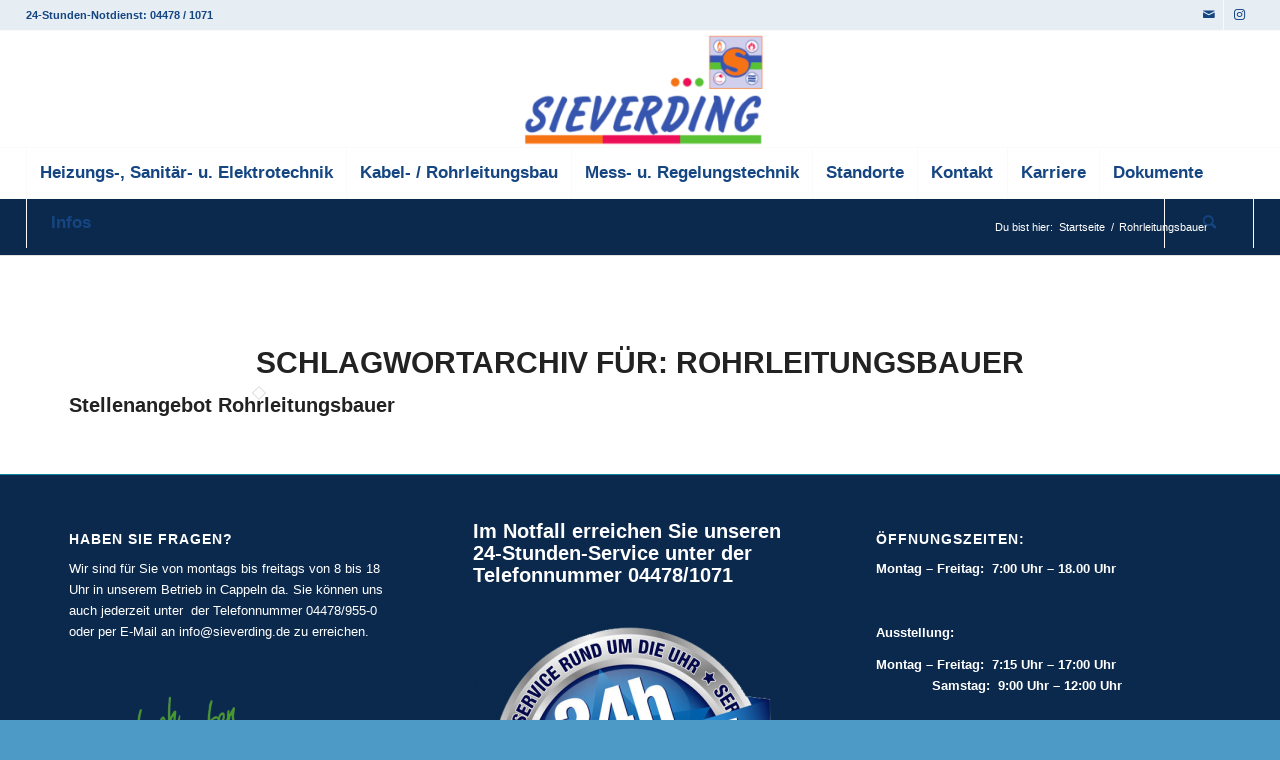

--- FILE ---
content_type: text/html; charset=UTF-8
request_url: https://www.sieverding.de/tag/rohrleitungsbauer/
body_size: 15589
content:
<!DOCTYPE html>
<html lang="de" class="html_stretched responsive av-preloader-disabled  html_header_top html_logo_center html_bottom_nav_header html_menu_right html_large html_header_sticky html_header_shrinking html_header_topbar_active html_mobile_menu_phone html_header_searchicon html_content_align_center html_header_unstick_top_disabled html_header_stretch html_av-submenu-hidden html_av-submenu-display-click html_av-overlay-full html_av-submenu-clone html_entry_id_2544 av-cookies-no-cookie-consent av-no-preview av-custom-lightbox html_text_menu_active av-mobile-menu-switch-default">
<head>
<meta charset="UTF-8" />
<meta name="robots" content="noindex, follow" />


<!-- mobile setting -->
<meta name="viewport" content="width=device-width, initial-scale=1">

<!-- Scripts/CSS and wp_head hook -->
<title>Rohrleitungsbauer &#8211; Sieverding</title>
<meta name='robots' content='max-image-preview:large' />
<link rel='dns-prefetch' href='//www.sieverding.de' />
<link rel="alternate" type="application/rss+xml" title="Sieverding &raquo; Feed" href="https://www.sieverding.de/feed/" />
<link rel="alternate" type="application/rss+xml" title="Sieverding &raquo; Kommentar-Feed" href="https://www.sieverding.de/comments/feed/" />
<link rel="alternate" type="application/rss+xml" title="Sieverding &raquo; Rohrleitungsbauer Schlagwort-Feed" href="https://www.sieverding.de/tag/rohrleitungsbauer/feed/" />
<style id='wp-img-auto-sizes-contain-inline-css' type='text/css'>
img:is([sizes=auto i],[sizes^="auto," i]){contain-intrinsic-size:3000px 1500px}
/*# sourceURL=wp-img-auto-sizes-contain-inline-css */
</style>
<style id='wp-emoji-styles-inline-css' type='text/css'>

	img.wp-smiley, img.emoji {
		display: inline !important;
		border: none !important;
		box-shadow: none !important;
		height: 1em !important;
		width: 1em !important;
		margin: 0 0.07em !important;
		vertical-align: -0.1em !important;
		background: none !important;
		padding: 0 !important;
	}
/*# sourceURL=wp-emoji-styles-inline-css */
</style>
<style id='wp-block-library-inline-css' type='text/css'>
:root{--wp-block-synced-color:#7a00df;--wp-block-synced-color--rgb:122,0,223;--wp-bound-block-color:var(--wp-block-synced-color);--wp-editor-canvas-background:#ddd;--wp-admin-theme-color:#007cba;--wp-admin-theme-color--rgb:0,124,186;--wp-admin-theme-color-darker-10:#006ba1;--wp-admin-theme-color-darker-10--rgb:0,107,160.5;--wp-admin-theme-color-darker-20:#005a87;--wp-admin-theme-color-darker-20--rgb:0,90,135;--wp-admin-border-width-focus:2px}@media (min-resolution:192dpi){:root{--wp-admin-border-width-focus:1.5px}}.wp-element-button{cursor:pointer}:root .has-very-light-gray-background-color{background-color:#eee}:root .has-very-dark-gray-background-color{background-color:#313131}:root .has-very-light-gray-color{color:#eee}:root .has-very-dark-gray-color{color:#313131}:root .has-vivid-green-cyan-to-vivid-cyan-blue-gradient-background{background:linear-gradient(135deg,#00d084,#0693e3)}:root .has-purple-crush-gradient-background{background:linear-gradient(135deg,#34e2e4,#4721fb 50%,#ab1dfe)}:root .has-hazy-dawn-gradient-background{background:linear-gradient(135deg,#faaca8,#dad0ec)}:root .has-subdued-olive-gradient-background{background:linear-gradient(135deg,#fafae1,#67a671)}:root .has-atomic-cream-gradient-background{background:linear-gradient(135deg,#fdd79a,#004a59)}:root .has-nightshade-gradient-background{background:linear-gradient(135deg,#330968,#31cdcf)}:root .has-midnight-gradient-background{background:linear-gradient(135deg,#020381,#2874fc)}:root{--wp--preset--font-size--normal:16px;--wp--preset--font-size--huge:42px}.has-regular-font-size{font-size:1em}.has-larger-font-size{font-size:2.625em}.has-normal-font-size{font-size:var(--wp--preset--font-size--normal)}.has-huge-font-size{font-size:var(--wp--preset--font-size--huge)}.has-text-align-center{text-align:center}.has-text-align-left{text-align:left}.has-text-align-right{text-align:right}.has-fit-text{white-space:nowrap!important}#end-resizable-editor-section{display:none}.aligncenter{clear:both}.items-justified-left{justify-content:flex-start}.items-justified-center{justify-content:center}.items-justified-right{justify-content:flex-end}.items-justified-space-between{justify-content:space-between}.screen-reader-text{border:0;clip-path:inset(50%);height:1px;margin:-1px;overflow:hidden;padding:0;position:absolute;width:1px;word-wrap:normal!important}.screen-reader-text:focus{background-color:#ddd;clip-path:none;color:#444;display:block;font-size:1em;height:auto;left:5px;line-height:normal;padding:15px 23px 14px;text-decoration:none;top:5px;width:auto;z-index:100000}html :where(.has-border-color){border-style:solid}html :where([style*=border-top-color]){border-top-style:solid}html :where([style*=border-right-color]){border-right-style:solid}html :where([style*=border-bottom-color]){border-bottom-style:solid}html :where([style*=border-left-color]){border-left-style:solid}html :where([style*=border-width]){border-style:solid}html :where([style*=border-top-width]){border-top-style:solid}html :where([style*=border-right-width]){border-right-style:solid}html :where([style*=border-bottom-width]){border-bottom-style:solid}html :where([style*=border-left-width]){border-left-style:solid}html :where(img[class*=wp-image-]){height:auto;max-width:100%}:where(figure){margin:0 0 1em}html :where(.is-position-sticky){--wp-admin--admin-bar--position-offset:var(--wp-admin--admin-bar--height,0px)}@media screen and (max-width:600px){html :where(.is-position-sticky){--wp-admin--admin-bar--position-offset:0px}}

/*# sourceURL=wp-block-library-inline-css */
</style><style id='global-styles-inline-css' type='text/css'>
:root{--wp--preset--aspect-ratio--square: 1;--wp--preset--aspect-ratio--4-3: 4/3;--wp--preset--aspect-ratio--3-4: 3/4;--wp--preset--aspect-ratio--3-2: 3/2;--wp--preset--aspect-ratio--2-3: 2/3;--wp--preset--aspect-ratio--16-9: 16/9;--wp--preset--aspect-ratio--9-16: 9/16;--wp--preset--color--black: #000000;--wp--preset--color--cyan-bluish-gray: #abb8c3;--wp--preset--color--white: #ffffff;--wp--preset--color--pale-pink: #f78da7;--wp--preset--color--vivid-red: #cf2e2e;--wp--preset--color--luminous-vivid-orange: #ff6900;--wp--preset--color--luminous-vivid-amber: #fcb900;--wp--preset--color--light-green-cyan: #7bdcb5;--wp--preset--color--vivid-green-cyan: #00d084;--wp--preset--color--pale-cyan-blue: #8ed1fc;--wp--preset--color--vivid-cyan-blue: #0693e3;--wp--preset--color--vivid-purple: #9b51e0;--wp--preset--color--metallic-red: #b02b2c;--wp--preset--color--maximum-yellow-red: #edae44;--wp--preset--color--yellow-sun: #eeee22;--wp--preset--color--palm-leaf: #83a846;--wp--preset--color--aero: #7bb0e7;--wp--preset--color--old-lavender: #745f7e;--wp--preset--color--steel-teal: #5f8789;--wp--preset--color--raspberry-pink: #d65799;--wp--preset--color--medium-turquoise: #4ecac2;--wp--preset--gradient--vivid-cyan-blue-to-vivid-purple: linear-gradient(135deg,rgb(6,147,227) 0%,rgb(155,81,224) 100%);--wp--preset--gradient--light-green-cyan-to-vivid-green-cyan: linear-gradient(135deg,rgb(122,220,180) 0%,rgb(0,208,130) 100%);--wp--preset--gradient--luminous-vivid-amber-to-luminous-vivid-orange: linear-gradient(135deg,rgb(252,185,0) 0%,rgb(255,105,0) 100%);--wp--preset--gradient--luminous-vivid-orange-to-vivid-red: linear-gradient(135deg,rgb(255,105,0) 0%,rgb(207,46,46) 100%);--wp--preset--gradient--very-light-gray-to-cyan-bluish-gray: linear-gradient(135deg,rgb(238,238,238) 0%,rgb(169,184,195) 100%);--wp--preset--gradient--cool-to-warm-spectrum: linear-gradient(135deg,rgb(74,234,220) 0%,rgb(151,120,209) 20%,rgb(207,42,186) 40%,rgb(238,44,130) 60%,rgb(251,105,98) 80%,rgb(254,248,76) 100%);--wp--preset--gradient--blush-light-purple: linear-gradient(135deg,rgb(255,206,236) 0%,rgb(152,150,240) 100%);--wp--preset--gradient--blush-bordeaux: linear-gradient(135deg,rgb(254,205,165) 0%,rgb(254,45,45) 50%,rgb(107,0,62) 100%);--wp--preset--gradient--luminous-dusk: linear-gradient(135deg,rgb(255,203,112) 0%,rgb(199,81,192) 50%,rgb(65,88,208) 100%);--wp--preset--gradient--pale-ocean: linear-gradient(135deg,rgb(255,245,203) 0%,rgb(182,227,212) 50%,rgb(51,167,181) 100%);--wp--preset--gradient--electric-grass: linear-gradient(135deg,rgb(202,248,128) 0%,rgb(113,206,126) 100%);--wp--preset--gradient--midnight: linear-gradient(135deg,rgb(2,3,129) 0%,rgb(40,116,252) 100%);--wp--preset--font-size--small: 1rem;--wp--preset--font-size--medium: 1.125rem;--wp--preset--font-size--large: 1.75rem;--wp--preset--font-size--x-large: clamp(1.75rem, 3vw, 2.25rem);--wp--preset--spacing--20: 0.44rem;--wp--preset--spacing--30: 0.67rem;--wp--preset--spacing--40: 1rem;--wp--preset--spacing--50: 1.5rem;--wp--preset--spacing--60: 2.25rem;--wp--preset--spacing--70: 3.38rem;--wp--preset--spacing--80: 5.06rem;--wp--preset--shadow--natural: 6px 6px 9px rgba(0, 0, 0, 0.2);--wp--preset--shadow--deep: 12px 12px 50px rgba(0, 0, 0, 0.4);--wp--preset--shadow--sharp: 6px 6px 0px rgba(0, 0, 0, 0.2);--wp--preset--shadow--outlined: 6px 6px 0px -3px rgb(255, 255, 255), 6px 6px rgb(0, 0, 0);--wp--preset--shadow--crisp: 6px 6px 0px rgb(0, 0, 0);}:root { --wp--style--global--content-size: 800px;--wp--style--global--wide-size: 1130px; }:where(body) { margin: 0; }.wp-site-blocks > .alignleft { float: left; margin-right: 2em; }.wp-site-blocks > .alignright { float: right; margin-left: 2em; }.wp-site-blocks > .aligncenter { justify-content: center; margin-left: auto; margin-right: auto; }:where(.is-layout-flex){gap: 0.5em;}:where(.is-layout-grid){gap: 0.5em;}.is-layout-flow > .alignleft{float: left;margin-inline-start: 0;margin-inline-end: 2em;}.is-layout-flow > .alignright{float: right;margin-inline-start: 2em;margin-inline-end: 0;}.is-layout-flow > .aligncenter{margin-left: auto !important;margin-right: auto !important;}.is-layout-constrained > .alignleft{float: left;margin-inline-start: 0;margin-inline-end: 2em;}.is-layout-constrained > .alignright{float: right;margin-inline-start: 2em;margin-inline-end: 0;}.is-layout-constrained > .aligncenter{margin-left: auto !important;margin-right: auto !important;}.is-layout-constrained > :where(:not(.alignleft):not(.alignright):not(.alignfull)){max-width: var(--wp--style--global--content-size);margin-left: auto !important;margin-right: auto !important;}.is-layout-constrained > .alignwide{max-width: var(--wp--style--global--wide-size);}body .is-layout-flex{display: flex;}.is-layout-flex{flex-wrap: wrap;align-items: center;}.is-layout-flex > :is(*, div){margin: 0;}body .is-layout-grid{display: grid;}.is-layout-grid > :is(*, div){margin: 0;}body{padding-top: 0px;padding-right: 0px;padding-bottom: 0px;padding-left: 0px;}a:where(:not(.wp-element-button)){text-decoration: underline;}:root :where(.wp-element-button, .wp-block-button__link){background-color: #32373c;border-width: 0;color: #fff;font-family: inherit;font-size: inherit;font-style: inherit;font-weight: inherit;letter-spacing: inherit;line-height: inherit;padding-top: calc(0.667em + 2px);padding-right: calc(1.333em + 2px);padding-bottom: calc(0.667em + 2px);padding-left: calc(1.333em + 2px);text-decoration: none;text-transform: inherit;}.has-black-color{color: var(--wp--preset--color--black) !important;}.has-cyan-bluish-gray-color{color: var(--wp--preset--color--cyan-bluish-gray) !important;}.has-white-color{color: var(--wp--preset--color--white) !important;}.has-pale-pink-color{color: var(--wp--preset--color--pale-pink) !important;}.has-vivid-red-color{color: var(--wp--preset--color--vivid-red) !important;}.has-luminous-vivid-orange-color{color: var(--wp--preset--color--luminous-vivid-orange) !important;}.has-luminous-vivid-amber-color{color: var(--wp--preset--color--luminous-vivid-amber) !important;}.has-light-green-cyan-color{color: var(--wp--preset--color--light-green-cyan) !important;}.has-vivid-green-cyan-color{color: var(--wp--preset--color--vivid-green-cyan) !important;}.has-pale-cyan-blue-color{color: var(--wp--preset--color--pale-cyan-blue) !important;}.has-vivid-cyan-blue-color{color: var(--wp--preset--color--vivid-cyan-blue) !important;}.has-vivid-purple-color{color: var(--wp--preset--color--vivid-purple) !important;}.has-metallic-red-color{color: var(--wp--preset--color--metallic-red) !important;}.has-maximum-yellow-red-color{color: var(--wp--preset--color--maximum-yellow-red) !important;}.has-yellow-sun-color{color: var(--wp--preset--color--yellow-sun) !important;}.has-palm-leaf-color{color: var(--wp--preset--color--palm-leaf) !important;}.has-aero-color{color: var(--wp--preset--color--aero) !important;}.has-old-lavender-color{color: var(--wp--preset--color--old-lavender) !important;}.has-steel-teal-color{color: var(--wp--preset--color--steel-teal) !important;}.has-raspberry-pink-color{color: var(--wp--preset--color--raspberry-pink) !important;}.has-medium-turquoise-color{color: var(--wp--preset--color--medium-turquoise) !important;}.has-black-background-color{background-color: var(--wp--preset--color--black) !important;}.has-cyan-bluish-gray-background-color{background-color: var(--wp--preset--color--cyan-bluish-gray) !important;}.has-white-background-color{background-color: var(--wp--preset--color--white) !important;}.has-pale-pink-background-color{background-color: var(--wp--preset--color--pale-pink) !important;}.has-vivid-red-background-color{background-color: var(--wp--preset--color--vivid-red) !important;}.has-luminous-vivid-orange-background-color{background-color: var(--wp--preset--color--luminous-vivid-orange) !important;}.has-luminous-vivid-amber-background-color{background-color: var(--wp--preset--color--luminous-vivid-amber) !important;}.has-light-green-cyan-background-color{background-color: var(--wp--preset--color--light-green-cyan) !important;}.has-vivid-green-cyan-background-color{background-color: var(--wp--preset--color--vivid-green-cyan) !important;}.has-pale-cyan-blue-background-color{background-color: var(--wp--preset--color--pale-cyan-blue) !important;}.has-vivid-cyan-blue-background-color{background-color: var(--wp--preset--color--vivid-cyan-blue) !important;}.has-vivid-purple-background-color{background-color: var(--wp--preset--color--vivid-purple) !important;}.has-metallic-red-background-color{background-color: var(--wp--preset--color--metallic-red) !important;}.has-maximum-yellow-red-background-color{background-color: var(--wp--preset--color--maximum-yellow-red) !important;}.has-yellow-sun-background-color{background-color: var(--wp--preset--color--yellow-sun) !important;}.has-palm-leaf-background-color{background-color: var(--wp--preset--color--palm-leaf) !important;}.has-aero-background-color{background-color: var(--wp--preset--color--aero) !important;}.has-old-lavender-background-color{background-color: var(--wp--preset--color--old-lavender) !important;}.has-steel-teal-background-color{background-color: var(--wp--preset--color--steel-teal) !important;}.has-raspberry-pink-background-color{background-color: var(--wp--preset--color--raspberry-pink) !important;}.has-medium-turquoise-background-color{background-color: var(--wp--preset--color--medium-turquoise) !important;}.has-black-border-color{border-color: var(--wp--preset--color--black) !important;}.has-cyan-bluish-gray-border-color{border-color: var(--wp--preset--color--cyan-bluish-gray) !important;}.has-white-border-color{border-color: var(--wp--preset--color--white) !important;}.has-pale-pink-border-color{border-color: var(--wp--preset--color--pale-pink) !important;}.has-vivid-red-border-color{border-color: var(--wp--preset--color--vivid-red) !important;}.has-luminous-vivid-orange-border-color{border-color: var(--wp--preset--color--luminous-vivid-orange) !important;}.has-luminous-vivid-amber-border-color{border-color: var(--wp--preset--color--luminous-vivid-amber) !important;}.has-light-green-cyan-border-color{border-color: var(--wp--preset--color--light-green-cyan) !important;}.has-vivid-green-cyan-border-color{border-color: var(--wp--preset--color--vivid-green-cyan) !important;}.has-pale-cyan-blue-border-color{border-color: var(--wp--preset--color--pale-cyan-blue) !important;}.has-vivid-cyan-blue-border-color{border-color: var(--wp--preset--color--vivid-cyan-blue) !important;}.has-vivid-purple-border-color{border-color: var(--wp--preset--color--vivid-purple) !important;}.has-metallic-red-border-color{border-color: var(--wp--preset--color--metallic-red) !important;}.has-maximum-yellow-red-border-color{border-color: var(--wp--preset--color--maximum-yellow-red) !important;}.has-yellow-sun-border-color{border-color: var(--wp--preset--color--yellow-sun) !important;}.has-palm-leaf-border-color{border-color: var(--wp--preset--color--palm-leaf) !important;}.has-aero-border-color{border-color: var(--wp--preset--color--aero) !important;}.has-old-lavender-border-color{border-color: var(--wp--preset--color--old-lavender) !important;}.has-steel-teal-border-color{border-color: var(--wp--preset--color--steel-teal) !important;}.has-raspberry-pink-border-color{border-color: var(--wp--preset--color--raspberry-pink) !important;}.has-medium-turquoise-border-color{border-color: var(--wp--preset--color--medium-turquoise) !important;}.has-vivid-cyan-blue-to-vivid-purple-gradient-background{background: var(--wp--preset--gradient--vivid-cyan-blue-to-vivid-purple) !important;}.has-light-green-cyan-to-vivid-green-cyan-gradient-background{background: var(--wp--preset--gradient--light-green-cyan-to-vivid-green-cyan) !important;}.has-luminous-vivid-amber-to-luminous-vivid-orange-gradient-background{background: var(--wp--preset--gradient--luminous-vivid-amber-to-luminous-vivid-orange) !important;}.has-luminous-vivid-orange-to-vivid-red-gradient-background{background: var(--wp--preset--gradient--luminous-vivid-orange-to-vivid-red) !important;}.has-very-light-gray-to-cyan-bluish-gray-gradient-background{background: var(--wp--preset--gradient--very-light-gray-to-cyan-bluish-gray) !important;}.has-cool-to-warm-spectrum-gradient-background{background: var(--wp--preset--gradient--cool-to-warm-spectrum) !important;}.has-blush-light-purple-gradient-background{background: var(--wp--preset--gradient--blush-light-purple) !important;}.has-blush-bordeaux-gradient-background{background: var(--wp--preset--gradient--blush-bordeaux) !important;}.has-luminous-dusk-gradient-background{background: var(--wp--preset--gradient--luminous-dusk) !important;}.has-pale-ocean-gradient-background{background: var(--wp--preset--gradient--pale-ocean) !important;}.has-electric-grass-gradient-background{background: var(--wp--preset--gradient--electric-grass) !important;}.has-midnight-gradient-background{background: var(--wp--preset--gradient--midnight) !important;}.has-small-font-size{font-size: var(--wp--preset--font-size--small) !important;}.has-medium-font-size{font-size: var(--wp--preset--font-size--medium) !important;}.has-large-font-size{font-size: var(--wp--preset--font-size--large) !important;}.has-x-large-font-size{font-size: var(--wp--preset--font-size--x-large) !important;}
/*# sourceURL=global-styles-inline-css */
</style>

<link rel='stylesheet' id='bst-styles-css' href='https://www.sieverding.de/wp-content/plugins/bst-dsgvo-cookie/includes/css/style.css?ver=6.9' type='text/css' media='all' />
<link rel='stylesheet' id='bst-alert1-css-css' href='https://www.sieverding.de/wp-content/plugins/bst-dsgvo-cookie/includes/css/bst-mesage.css?ver=6.9' type='text/css' media='all' />
<link rel='stylesheet' id='bst-alert2-css-css' href='https://www.sieverding.de/wp-content/plugins/bst-dsgvo-cookie/includes/css/bst-mesage-flat-theme.css?ver=6.9' type='text/css' media='all' />
<link rel='stylesheet' id='contact-form-7-css' href='https://www.sieverding.de/wp-content/plugins/contact-form-7/includes/css/styles.css?ver=6.1.4' type='text/css' media='all' />
<link rel='stylesheet' id='mediaelement-css' href='https://www.sieverding.de/wp-includes/js/mediaelement/mediaelementplayer-legacy.min.css?ver=4.2.17' type='text/css' media='all' />
<link rel='stylesheet' id='wp-mediaelement-css' href='https://www.sieverding.de/wp-includes/js/mediaelement/wp-mediaelement.min.css?ver=6.9' type='text/css' media='all' />
<link rel='stylesheet' id='avia-merged-styles-css' href='https://www.sieverding.de/wp-content/uploads/dynamic_avia/avia-merged-styles-8ef2092fdb8e41265912511eae021b62---68ca638fc4411.css' type='text/css' media='all' />
<link rel='stylesheet' id='avia-single-post-2544-css' href='https://www.sieverding.de/wp-content/uploads/dynamic_avia/avia_posts_css/post-2544.css?ver=ver-1758101407' type='text/css' media='all' />
<script type="text/javascript" src="https://www.sieverding.de/wp-includes/js/jquery/jquery.min.js?ver=3.7.1" id="jquery-core-js"></script>
<script type="text/javascript" src="https://www.sieverding.de/wp-includes/js/jquery/jquery-migrate.min.js?ver=3.4.1" id="jquery-migrate-js"></script>
<script type="text/javascript" src="https://www.sieverding.de/wp-content/themes/enfold/js/avia-compat.js?ver=5.3" id="avia-compat-js"></script>
<link rel="https://api.w.org/" href="https://www.sieverding.de/wp-json/" /><link rel="alternate" title="JSON" type="application/json" href="https://www.sieverding.de/wp-json/wp/v2/tags/16" /><link rel="EditURI" type="application/rsd+xml" title="RSD" href="https://www.sieverding.de/xmlrpc.php?rsd" />
<meta name="generator" content="WordPress 6.9" />
<link rel="profile" href="http://gmpg.org/xfn/11" />
<link rel="alternate" type="application/rss+xml" title="Sieverding RSS2 Feed" href="https://www.sieverding.de/feed/" />
<link rel="pingback" href="https://www.sieverding.de/xmlrpc.php" />
<!--[if lt IE 9]><script src="https://www.sieverding.de/wp-content/themes/enfold/js/html5shiv.js"></script><![endif]-->
<link rel="icon" href="https://www.sieverding.de/wp-content/uploads/2022/12/webicon-1.png" type="image/png">
<link rel="icon" href="https://www.sieverding.de/wp-content/uploads/2022/12/cropped-webicon-32x32.png" sizes="32x32" />
<link rel="icon" href="https://www.sieverding.de/wp-content/uploads/2022/12/cropped-webicon-192x192.png" sizes="192x192" />
<link rel="apple-touch-icon" href="https://www.sieverding.de/wp-content/uploads/2022/12/cropped-webicon-180x180.png" />
<meta name="msapplication-TileImage" content="https://www.sieverding.de/wp-content/uploads/2022/12/cropped-webicon-270x270.png" />
<style type="text/css">
		@font-face {font-family: 'entypo-fontello'; font-weight: normal; font-style: normal; font-display: auto;
		src: url('https://www.sieverding.de/wp-content/themes/enfold/config-templatebuilder/avia-template-builder/assets/fonts/entypo-fontello.woff2') format('woff2'),
		url('https://www.sieverding.de/wp-content/themes/enfold/config-templatebuilder/avia-template-builder/assets/fonts/entypo-fontello.woff') format('woff'),
		url('https://www.sieverding.de/wp-content/themes/enfold/config-templatebuilder/avia-template-builder/assets/fonts/entypo-fontello.ttf') format('truetype'),
		url('https://www.sieverding.de/wp-content/themes/enfold/config-templatebuilder/avia-template-builder/assets/fonts/entypo-fontello.svg#entypo-fontello') format('svg'),
		url('https://www.sieverding.de/wp-content/themes/enfold/config-templatebuilder/avia-template-builder/assets/fonts/entypo-fontello.eot'),
		url('https://www.sieverding.de/wp-content/themes/enfold/config-templatebuilder/avia-template-builder/assets/fonts/entypo-fontello.eot?#iefix') format('embedded-opentype');
		} #top .avia-font-entypo-fontello, body .avia-font-entypo-fontello, html body [data-av_iconfont='entypo-fontello']:before{ font-family: 'entypo-fontello'; }
		</style>

<!--
Debugging Info for Theme support: 

Theme: Enfold
Version: 5.3
Installed: enfold
AviaFramework Version: 5.3
AviaBuilder Version: 5.3
aviaElementManager Version: 1.0.1
ML:805306368-PU:37-PLA:19
WP:6.9
Compress: CSS:all theme files - JS:disabled
Updates: enabled - deprecated Envato API - register Envato Token
PLAu:18
-->
</head>

<body id="top" class="archive tag tag-rohrleitungsbauer tag-16 wp-theme-enfold stretched no_sidebar_border rtl_columns av-curtain-numeric arial-websave arial  avia-responsive-images-support" itemscope="itemscope" itemtype="https://schema.org/WebPage" >

	
	<div id='wrap_all'>

	
<header id='header' class='all_colors header_color light_bg_color  av_header_top av_logo_center av_bottom_nav_header av_menu_right av_large av_header_sticky av_header_shrinking av_header_stretch av_mobile_menu_phone av_header_searchicon av_header_unstick_top_disabled av_seperator_big_border'  role="banner" itemscope="itemscope" itemtype="https://schema.org/WPHeader" >

		<div id='header_meta' class='container_wrap container_wrap_meta  av_icon_active_right av_extra_header_active av_phone_active_left av_entry_id_2544'>

			      <div class='container'>
			      <ul class='noLightbox social_bookmarks icon_count_3'><li class='social_bookmarks_mail av-social-link-mail social_icon_1'><a  aria-label="Link zu Mail" href='mailto:info@sieverding.de' aria-hidden='false' data-av_icon='' data-av_iconfont='entypo-fontello' title='Mail'><span class='avia_hidden_link_text'>Mail</span></a></li><li class='social_bookmarks_instagram av-social-link-instagram social_icon_2'><a target="_blank" aria-label="Link zu Instagram" href='https://instagram.com/sieverding_cappeln?igshid=YmMyMTA2M2Y=dV7s9hiSmZJwE%2F2g%3D&#038;reserved=0' aria-hidden='false' data-av_icon='' data-av_iconfont='entypo-fontello' title='Instagram' rel="noopener"><span class='avia_hidden_link_text'>Instagram</span></a></li></ul><div class='phone-info '><div>24-Stunden-Notdienst: 04478 / 1071</div></div>			      </div>
		</div>

		<div  id='header_main' class='container_wrap container_wrap_logo'>

        <div class='container av-logo-container'><div class='inner-container'><span class='logo avia-standard-logo'><a href='https://www.sieverding.de/' class=''><img src="https://www.sieverding.de/wp-content/uploads/2022/08/Sieverding_Logo_Fronseite-300x138.png" height="100" width="300" alt='Sieverding' title='' /></a></span></div></div><div id='header_main_alternate' class='container_wrap'><div class='container'><nav class='main_menu' data-selectname='Wähle eine Seite'  role="navigation" itemscope="itemscope" itemtype="https://schema.org/SiteNavigationElement" ><div class="avia-menu av-main-nav-wrap"><ul role="menu" class="menu av-main-nav" id="avia-menu"><li role="menuitem" id="menu-item-5749" class="menu-item menu-item-type-custom menu-item-object-custom menu-item-has-children menu-item-mega-parent  menu-item-top-level menu-item-top-level-1"><a href="#" itemprop="url" tabindex="0"><span class="avia-bullet"></span><span class="avia-menu-text">Heizungs-, Sanitär- u. Elektrotechnik</span><span class="avia-menu-fx"><span class="avia-arrow-wrap"><span class="avia-arrow"></span></span></span></a>
<div class='avia_mega_div avia_mega4 twelve units'>

<ul class="sub-menu">
	<li role="menuitem" id="menu-item-5447" class="menu-item menu-item-type-post_type menu-item-object-page menu-item-has-children avia_mega_menu_columns_4 three units  avia_mega_menu_columns_first"><span class='mega_menu_title heading-color av-special-font'><a href='https://www.sieverding.de/heizung-sanitaer-und-elektrotechnik/heinzungstechnik/'>Heizungstechnik</a></span>
	<ul class="sub-menu">
		<li role="menuitem" id="menu-item-5834" class="menu-item menu-item-type-post_type menu-item-object-portfolio"><a href="https://www.sieverding.de/portfolio-item/gasheizungen/" itemprop="url" tabindex="0"><span class="avia-bullet"></span><span class="avia-menu-text">Gasbrennwerttechnik</span></a></li>
		<li role="menuitem" id="menu-item-5741" class="menu-item menu-item-type-post_type menu-item-object-portfolio"><a href="https://www.sieverding.de/portfolio-item/oelheizungen/" itemprop="url" tabindex="0"><span class="avia-bullet"></span><span class="avia-menu-text">Ölbrennwerttechnik</span></a></li>
		<li role="menuitem" id="menu-item-5740" class="menu-item menu-item-type-post_type menu-item-object-portfolio"><a href="https://www.sieverding.de/portfolio-item/pelletheizungen/" itemprop="url" tabindex="0"><span class="avia-bullet"></span><span class="avia-menu-text">Pelletheizungen</span></a></li>
		<li role="menuitem" id="menu-item-5742" class="menu-item menu-item-type-post_type menu-item-object-portfolio"><a href="https://www.sieverding.de/portfolio-item/solartechnik/" itemprop="url" tabindex="0"><span class="avia-bullet"></span><span class="avia-menu-text">Solartechnik</span></a></li>
		<li role="menuitem" id="menu-item-5743" class="menu-item menu-item-type-post_type menu-item-object-portfolio"><a href="https://www.sieverding.de/portfolio-item/waermepumpen/" itemprop="url" tabindex="0"><span class="avia-bullet"></span><span class="avia-menu-text">Wärmepumpen</span></a></li>
	</ul>
</li>
	<li role="menuitem" id="menu-item-5453" class="menu-item menu-item-type-post_type menu-item-object-page menu-item-has-children avia_mega_menu_columns_4 three units "><span class='mega_menu_title heading-color av-special-font'><a href='https://www.sieverding.de/sanitaertechnik/'>Sanitärtechnik</a></span>
	<ul class="sub-menu">
		<li role="menuitem" id="menu-item-5744" class="menu-item menu-item-type-post_type menu-item-object-portfolio"><a href="https://www.sieverding.de/portfolio-item/ausstellung/" itemprop="url" tabindex="0"><span class="avia-bullet"></span><span class="avia-menu-text">Ausstellung</span></a></li>
		<li role="menuitem" id="menu-item-5745" class="menu-item menu-item-type-post_type menu-item-object-portfolio"><a href="https://www.sieverding.de/portfolio-item/baeder/" itemprop="url" tabindex="0"><span class="avia-bullet"></span><span class="avia-menu-text">Bäder</span></a></li>
		<li role="menuitem" id="menu-item-5746" class="menu-item menu-item-type-post_type menu-item-object-portfolio"><a href="https://www.sieverding.de/portfolio-item/blecharbeiten/" itemprop="url" tabindex="0"><span class="avia-bullet"></span><span class="avia-menu-text">Blecharbeiten</span></a></li>
		<li role="menuitem" id="menu-item-5747" class="menu-item menu-item-type-post_type menu-item-object-portfolio"><a href="https://www.sieverding.de/portfolio-item/brunnentechnik/" itemprop="url" tabindex="0"><span class="avia-bullet"></span><span class="avia-menu-text">Brunnentechnik</span></a></li>
		<li role="menuitem" id="menu-item-5458" class="menu-item menu-item-type-post_type menu-item-object-page"><a href="https://www.sieverding.de/sanitaertechnik/schwimmbadtechnik/" itemprop="url" tabindex="0"><span class="avia-bullet"></span><span class="avia-menu-text">Schwimmbadtechnik</span></a></li>
	</ul>
</li>
	<li role="menuitem" id="menu-item-5459" class="menu-item menu-item-type-post_type menu-item-object-page menu-item-has-children avia_mega_menu_columns_4 three units "><span class='mega_menu_title heading-color av-special-font'><a href='https://www.sieverding.de/elektrotechnik/'>Elektrotechnik</a></span>
	<ul class="sub-menu">
		<li role="menuitem" id="menu-item-5460" class="menu-item menu-item-type-post_type menu-item-object-portfolio"><a href="https://www.sieverding.de/portfolio-item/bus-systeme-knx/" itemprop="url" tabindex="0"><span class="avia-bullet"></span><span class="avia-menu-text">Bus-Systeme (KNX)</span></a></li>
		<li role="menuitem" id="menu-item-5461" class="menu-item menu-item-type-post_type menu-item-object-portfolio"><a href="https://www.sieverding.de/portfolio-item/photovoltaik/" itemprop="url" tabindex="0"><span class="avia-bullet"></span><span class="avia-menu-text">Photovoltaik</span></a></li>
		<li role="menuitem" id="menu-item-5462" class="menu-item menu-item-type-post_type menu-item-object-portfolio"><a href="https://www.sieverding.de/portfolio-item/smart-home/" itemprop="url" tabindex="0"><span class="avia-bullet"></span><span class="avia-menu-text">Smart Home</span></a></li>
	</ul>
</li>
	<li role="menuitem" id="menu-item-5466" class="menu-item menu-item-type-custom menu-item-object-custom menu-item-has-children avia_mega_menu_columns_4 three units avia_mega_menu_columns_last"><span class='mega_menu_title heading-color av-special-font'>Haustechnik</span>
	<ul class="sub-menu">
		<li role="menuitem" id="menu-item-5463" class="menu-item menu-item-type-post_type menu-item-object-page"><a href="https://www.sieverding.de/klimatechnik/" itemprop="url" tabindex="0"><span class="avia-bullet"></span><span class="avia-menu-text">Klimatechnik</span></a></li>
		<li role="menuitem" id="menu-item-5464" class="menu-item menu-item-type-post_type menu-item-object-page"><a href="https://www.sieverding.de/lueftungstechnik/" itemprop="url" tabindex="0"><span class="avia-bullet"></span><span class="avia-menu-text">Lüftungstechnik</span></a></li>
	</ul>
</li>
</ul>

</div>
</li>
<li role="menuitem" id="menu-item-5468" class="menu-item menu-item-type-custom menu-item-object-custom menu-item-has-children menu-item-mega-parent  menu-item-top-level menu-item-top-level-2"><a href="#" itemprop="url" tabindex="0"><span class="avia-bullet"></span><span class="avia-menu-text">Kabel- / Rohrleitungsbau</span><span class="avia-menu-fx"><span class="avia-arrow-wrap"><span class="avia-arrow"></span></span></span></a>
<div class='avia_mega_div avia_mega3 nine units'>

<ul class="sub-menu">
	<li role="menuitem" id="menu-item-5467" class="menu-item menu-item-type-post_type menu-item-object-page menu-item-has-children avia_mega_menu_columns_3 three units  avia_mega_menu_columns_first"><span class='mega_menu_title heading-color av-special-font'><a href='https://www.sieverding.de/kabel-und-rohrleitungsbau/'>Kabel- und Rohrleitungsbau</a></span>
	<ul class="sub-menu">
		<li role="menuitem" id="menu-item-5469" class="menu-item menu-item-type-post_type menu-item-object-portfolio"><a href="https://www.sieverding.de/portfolio-item/abwasserdruckleitungen/" itemprop="url" tabindex="0"><span class="avia-bullet"></span><span class="avia-menu-text">Abwasserdruckleitungen</span></a></li>
		<li role="menuitem" id="menu-item-5470" class="menu-item menu-item-type-post_type menu-item-object-portfolio"><a href="https://www.sieverding.de/portfolio-item/biogasleitungen/" itemprop="url" tabindex="0"><span class="avia-bullet"></span><span class="avia-menu-text">Biogasleitungen</span></a></li>
		<li role="menuitem" id="menu-item-5471" class="menu-item menu-item-type-post_type menu-item-object-portfolio"><a href="https://www.sieverding.de/portfolio-item/erdgasleitungen/" itemprop="url" tabindex="0"><span class="avia-bullet"></span><span class="avia-menu-text">Erdgasleitungen</span></a></li>
		<li role="menuitem" id="menu-item-5472" class="menu-item menu-item-type-post_type menu-item-object-portfolio"><a href="https://www.sieverding.de/portfolio-item/ftth-leitungen/" itemprop="url" tabindex="0"><span class="avia-bullet"></span><span class="avia-menu-text">FTTH-Leitungen</span></a></li>
		<li role="menuitem" id="menu-item-5473" class="menu-item menu-item-type-post_type menu-item-object-portfolio"><a href="https://www.sieverding.de/portfolio-item/nah-und-fernwaermeleitungen/" itemprop="url" tabindex="0"><span class="avia-bullet"></span><span class="avia-menu-text">Nah- und Fernwärmeleitungen</span></a></li>
		<li role="menuitem" id="menu-item-5474" class="menu-item menu-item-type-post_type menu-item-object-portfolio"><a href="https://www.sieverding.de/portfolio-item/schmutz-und-regenwasserkanaele-mit-schaechten/" itemprop="url" tabindex="0"><span class="avia-bullet"></span><span class="avia-menu-text">Schmutz- und Regenwasserkanäle mit Schächten</span></a></li>
		<li role="menuitem" id="menu-item-5475" class="menu-item menu-item-type-post_type menu-item-object-portfolio"><a href="https://www.sieverding.de/portfolio-item/stromkabelleitungen/" itemprop="url" tabindex="0"><span class="avia-bullet"></span><span class="avia-menu-text">Stromkabelleitungen</span></a></li>
		<li role="menuitem" id="menu-item-5476" class="menu-item menu-item-type-post_type menu-item-object-portfolio"><a href="https://www.sieverding.de/portfolio-item/substratleitungen/" itemprop="url" tabindex="0"><span class="avia-bullet"></span><span class="avia-menu-text">Substratleitungen</span></a></li>
		<li role="menuitem" id="menu-item-5478" class="menu-item menu-item-type-post_type menu-item-object-portfolio"><a href="https://www.sieverding.de/portfolio-item/telekommunikationsleitungen/" itemprop="url" tabindex="0"><span class="avia-bullet"></span><span class="avia-menu-text">Telekommunikationsleitungen</span></a></li>
		<li role="menuitem" id="menu-item-5477" class="menu-item menu-item-type-post_type menu-item-object-portfolio"><a href="https://www.sieverding.de/portfolio-item/trinkwasserleitungen/" itemprop="url" tabindex="0"><span class="avia-bullet"></span><span class="avia-menu-text">Trinkwasserleitungen</span></a></li>
	</ul>
</li>
	<li role="menuitem" id="menu-item-5480" class="menu-item menu-item-type-post_type menu-item-object-page menu-item-has-children avia_mega_menu_columns_3 three units "><span class='mega_menu_title heading-color av-special-font'><a href='https://www.sieverding.de/kabel-und-rohrleitungsbau/netzservice/'>Netzservice</a></span>
	<ul class="sub-menu">
		<li role="menuitem" id="menu-item-5485" class="menu-item menu-item-type-post_type menu-item-object-portfolio"><a href="https://www.sieverding.de/portfolio-item/marktraumumstellung/" itemprop="url" tabindex="0"><span class="avia-bullet"></span><span class="avia-menu-text">Marktraumumstellung</span></a></li>
		<li role="menuitem" id="menu-item-5479" class="menu-item menu-item-type-custom menu-item-object-custom menu-item-has-children"><a href="#" itemprop="url" tabindex="0"><span class="avia-bullet"></span><span class="avia-menu-text">Ablesungen</span></a>
		<ul class="sub-menu">
			<li role="menuitem" id="menu-item-5483" class="menu-item menu-item-type-post_type menu-item-object-portfolio"><a href="https://www.sieverding.de/portfolio-item/abloesungen-forderungsmanagement/" itemprop="url" tabindex="0"><span class="avia-bullet"></span><span class="avia-menu-text">Ablesungen / Forderungsmanagement</span></a></li>
			<li role="menuitem" id="menu-item-5481" class="menu-item menu-item-type-post_type menu-item-object-portfolio"><a href="https://www.sieverding.de/portfolio-item/ablesung-gas/" itemprop="url" tabindex="0"><span class="avia-bullet"></span><span class="avia-menu-text">Ablesung Gas</span></a></li>
			<li role="menuitem" id="menu-item-5484" class="menu-item menu-item-type-post_type menu-item-object-portfolio"><a href="https://www.sieverding.de/portfolio-item/ablesung-strom/" itemprop="url" tabindex="0"><span class="avia-bullet"></span><span class="avia-menu-text">Ablesungen Strom</span></a></li>
			<li role="menuitem" id="menu-item-5482" class="menu-item menu-item-type-post_type menu-item-object-portfolio"><a href="https://www.sieverding.de/portfolio-item/ablesung-wasser/" itemprop="url" tabindex="0"><span class="avia-bullet"></span><span class="avia-menu-text">Ablesung Wasser</span></a></li>
		</ul>
</li>
		<li role="menuitem" id="menu-item-5486" class="menu-item menu-item-type-post_type menu-item-object-portfolio"><a href="https://www.sieverding.de/portfolio-item/hausanschlusskontrollen-gas/" itemprop="url" tabindex="0"><span class="avia-bullet"></span><span class="avia-menu-text">Hausanschlusskontrollen Gas</span></a></li>
		<li role="menuitem" id="menu-item-5487" class="menu-item menu-item-type-post_type menu-item-object-portfolio"><a href="https://www.sieverding.de/portfolio-item/zaehlerwechsel/" itemprop="url" tabindex="0"><span class="avia-bullet"></span><span class="avia-menu-text">Zählerwechsel</span></a></li>
	</ul>
</li>
	<li role="menuitem" id="menu-item-5488" class="menu-item menu-item-type-post_type menu-item-object-portfolio avia_mega_menu_columns_3 three units avia_mega_menu_columns_last"><span class='mega_menu_title heading-color av-special-font'><a href='https://www.sieverding.de/portfolio-item/hausinstallationen/'>Hausinstallationen</a></span></li>
</ul>

</div>
</li>
<li role="menuitem" id="menu-item-5489" class="menu-item menu-item-type-post_type menu-item-object-page menu-item-has-children menu-item-top-level menu-item-top-level-3"><a href="https://www.sieverding.de/mess-und-regelungstechnik/" itemprop="url" tabindex="0"><span class="avia-bullet"></span><span class="avia-menu-text">Mess- u. Regelungstechnik</span><span class="avia-menu-fx"><span class="avia-arrow-wrap"><span class="avia-arrow"></span></span></span></a>


<ul class="sub-menu">
	<li role="menuitem" id="menu-item-5493" class="menu-item menu-item-type-post_type menu-item-object-page"><a href="https://www.sieverding.de/mess-und-regelungstechnik/anlagenbau/" itemprop="url" tabindex="0"><span class="avia-bullet"></span><span class="avia-menu-text">Gasanlagenbau</span></a></li>
	<li role="menuitem" id="menu-item-5494" class="menu-item menu-item-type-post_type menu-item-object-page"><a href="https://www.sieverding.de/mess-und-regelungstechnik/gasanlagen-service/" itemprop="url" tabindex="0"><span class="avia-bullet"></span><span class="avia-menu-text">Gasanlagen-Service</span></a></li>
	<li role="menuitem" id="menu-item-5495" class="menu-item menu-item-type-post_type menu-item-object-page"><a href="https://www.sieverding.de/mess-und-regelungstechnik/service-und-reparatur/" itemprop="url" tabindex="0"><span class="avia-bullet"></span><span class="avia-menu-text">Gaszählerreparaturen</span></a></li>
	<li role="menuitem" id="menu-item-5490" class="menu-item menu-item-type-post_type menu-item-object-page"><a href="https://www.sieverding.de/mess-und-regelungstechnik/gaspruefstelle/" itemprop="url" tabindex="0"><span class="avia-bullet"></span><span class="avia-menu-text">Prüfstelle Gas</span></a></li>
	<li role="menuitem" id="menu-item-5491" class="menu-item menu-item-type-post_type menu-item-object-page"><a href="https://www.sieverding.de/mess-und-regelungstechnik/wasserpruefstelle/" itemprop="url" tabindex="0"><span class="avia-bullet"></span><span class="avia-menu-text">Prüfstelle Wasser</span></a></li>
	<li role="menuitem" id="menu-item-5492" class="menu-item menu-item-type-post_type menu-item-object-page"><a href="https://www.sieverding.de/mess-und-regelungstechnik/schweisstechnik/" itemprop="url" tabindex="0"><span class="avia-bullet"></span><span class="avia-menu-text">Schweißtechnik</span></a></li>
	<li role="menuitem" id="menu-item-5496" class="menu-item menu-item-type-post_type menu-item-object-page"><a href="https://www.sieverding.de/mess-und-regelungstechnik/serviceleistungen/" itemprop="url" tabindex="0"><span class="avia-bullet"></span><span class="avia-menu-text">Serviceleistungen</span></a></li>
	<li role="menuitem" id="menu-item-5497" class="menu-item menu-item-type-post_type menu-item-object-page"><a href="https://www.sieverding.de/technischer-kundendienst/" itemprop="url" tabindex="0"><span class="avia-bullet"></span><span class="avia-menu-text">Technischer Kundendienst</span></a></li>
</ul>
</li>
<li role="menuitem" id="menu-item-5498" class="menu-item menu-item-type-post_type menu-item-object-page menu-item-top-level menu-item-top-level-4"><a href="https://www.sieverding.de/lager-cappeln/" itemprop="url" tabindex="0"><span class="avia-bullet"></span><span class="avia-menu-text">Standorte</span><span class="avia-menu-fx"><span class="avia-arrow-wrap"><span class="avia-arrow"></span></span></span></a></li>
<li role="menuitem" id="menu-item-5499" class="menu-item menu-item-type-post_type menu-item-object-page menu-item-top-level menu-item-top-level-5"><a href="https://www.sieverding.de/kontakt-allgemein/" itemprop="url" tabindex="0"><span class="avia-bullet"></span><span class="avia-menu-text">Kontakt</span><span class="avia-menu-fx"><span class="avia-arrow-wrap"><span class="avia-arrow"></span></span></span></a></li>
<li role="menuitem" id="menu-item-5501" class="menu-item menu-item-type-post_type menu-item-object-portfolio menu-item-top-level menu-item-top-level-6"><a href="https://www.sieverding.de/portfolio-item/karriere/" itemprop="url" tabindex="0"><span class="avia-bullet"></span><span class="avia-menu-text">Karriere</span><span class="avia-menu-fx"><span class="avia-arrow-wrap"><span class="avia-arrow"></span></span></span></a></li>
<li role="menuitem" id="menu-item-5500" class="menu-item menu-item-type-post_type menu-item-object-portfolio menu-item-top-level menu-item-top-level-7"><a href="https://www.sieverding.de/portfolio-item/dokumente/" itemprop="url" tabindex="0"><span class="avia-bullet"></span><span class="avia-menu-text">Dokumente</span><span class="avia-menu-fx"><span class="avia-arrow-wrap"><span class="avia-arrow"></span></span></span></a></li>
<li role="menuitem" id="menu-item-5502" class="menu-item menu-item-type-custom menu-item-object-custom menu-item-has-children menu-item-top-level menu-item-top-level-8"><a href="#" itemprop="url" tabindex="0"><span class="avia-bullet"></span><span class="avia-menu-text">Infos</span><span class="avia-menu-fx"><span class="avia-arrow-wrap"><span class="avia-arrow"></span></span></span></a>


<ul class="sub-menu">
	<li role="menuitem" id="menu-item-5509" class="menu-item menu-item-type-post_type menu-item-object-page"><a href="https://www.sieverding.de/partner/disclaimer/" itemprop="url" tabindex="0"><span class="avia-bullet"></span><span class="avia-menu-text">Disclaimer</span></a></li>
	<li role="menuitem" id="menu-item-5507" class="menu-item menu-item-type-post_type menu-item-object-page"><a href="https://www.sieverding.de/partner/dsgvo/" itemprop="url" tabindex="0"><span class="avia-bullet"></span><span class="avia-menu-text">DSGvO</span></a></li>
	<li role="menuitem" id="menu-item-5503" class="menu-item menu-item-type-post_type menu-item-object-page"><a href="https://www.sieverding.de/partner/imagefilm/" itemprop="url" tabindex="0"><span class="avia-bullet"></span><span class="avia-menu-text">Imagefilm</span></a></li>
	<li role="menuitem" id="menu-item-5504" class="menu-item menu-item-type-post_type menu-item-object-page"><a href="https://www.sieverding.de/partner/impressum/" itemprop="url" tabindex="0"><span class="avia-bullet"></span><span class="avia-menu-text">Impressum</span></a></li>
	<li role="menuitem" id="menu-item-5506" class="menu-item menu-item-type-post_type menu-item-object-page"><a href="https://www.sieverding.de/partner/" itemprop="url" tabindex="0"><span class="avia-bullet"></span><span class="avia-menu-text">Partner</span></a></li>
	<li role="menuitem" id="menu-item-5505" class="menu-item menu-item-type-post_type menu-item-object-page"><a href="https://www.sieverding.de/partner/timeline/" itemprop="url" tabindex="0"><span class="avia-bullet"></span><span class="avia-menu-text">Unternehmenshistorie</span></a></li>
	<li role="menuitem" id="menu-item-5508" class="menu-item menu-item-type-post_type menu-item-object-page"><a href="https://www.sieverding.de/partner/mitarbeiter-informationen/" itemprop="url" tabindex="0"><span class="avia-bullet"></span><span class="avia-menu-text">Mitarbeiter Informationen</span></a></li>
</ul>
</li>
<li id="menu-item-search" class="noMobile menu-item menu-item-search-dropdown menu-item-avia-special" role="menuitem"><a aria-label="Suche" href="?s=" rel="nofollow" data-avia-search-tooltip="

&lt;form role=&quot;search&quot; action=&quot;https://www.sieverding.de/&quot; id=&quot;searchform&quot; method=&quot;get&quot; class=&quot;&quot;&gt;
	&lt;div&gt;
		&lt;input type=&quot;submit&quot; value=&quot;&quot; id=&quot;searchsubmit&quot; class=&quot;button avia-font-entypo-fontello&quot; /&gt;
		&lt;input type=&quot;text&quot; id=&quot;s&quot; name=&quot;s&quot; value=&quot;&quot; placeholder='Suche' /&gt;
			&lt;/div&gt;
&lt;/form&gt;
" aria-hidden='false' data-av_icon='' data-av_iconfont='entypo-fontello'><span class="avia_hidden_link_text">Suche</span></a></li><li class="av-burger-menu-main menu-item-avia-special ">
	        			<a href="#" aria-label="Menü" aria-hidden="false">
							<span class="av-hamburger av-hamburger--spin av-js-hamburger">
								<span class="av-hamburger-box">
						          <span class="av-hamburger-inner"></span>
						          <strong>Menü</strong>
								</span>
							</span>
							<span class="avia_hidden_link_text">Menü</span>
						</a>
	        		   </li></ul></div></nav></div> </div> 
		<!-- end container_wrap-->
		</div>
		<div class='header_bg'></div>

<!-- end header -->
</header>

	<div id='main' class='all_colors' data-scroll-offset='116'>

	<div class='stretch_full container_wrap alternate_color dark_bg_color empty_title  title_container'><div class='container'><div class="breadcrumb breadcrumbs avia-breadcrumbs"><div class="breadcrumb-trail" ><span class="trail-before"><span class="breadcrumb-title">Du bist hier:</span></span> <span  itemscope="itemscope" itemtype="https://schema.org/BreadcrumbList" ><span  itemscope="itemscope" itemtype="https://schema.org/ListItem" itemprop="itemListElement" ><a itemprop="url" href="https://www.sieverding.de" title="Sieverding" rel="home" class="trail-begin"><span itemprop="name">Startseite</span></a><span itemprop="position" class="hidden">1</span></span></span> <span class="sep">/</span> <span class="trail-end">Rohrleitungsbauer</span></div></div></div></div>
        <div class='container_wrap container_wrap_first main_color fullsize'>

            <div class='container template-blog '>

                <main class='content av-content-full alpha units'  role="main" itemprop="mainContentOfPage" itemscope="itemscope" itemtype="https://schema.org/Blog" >

                    <div class="category-term-description">
                                            </div>

                    <h3 class='post-title tag-page-post-type-title '>Schlagwortarchiv für:  <span>Rohrleitungsbauer</span></h3><div  class=' grid-sort-container isotope   no_margin-container with-title-container grid-total-odd grid-col-3 grid-links-' data-portfolio-id='1'><div data-ajax-id='2544' class=' grid-entry flex_column isotope-item all_sort no_margin post-entry post-entry-2544 grid-entry-overview grid-loop-1 grid-parity-odd  post-entry-last  karriere_sort stellenanzeigen_sort  av_one_third first default_av_fullwidth '><article class='main_color inner-entry'  itemscope="itemscope" itemtype="https://schema.org/CreativeWork" ><a href="https://www.sieverding.de/portfolio-item/stellenangebot-rohrleitungsbauer/" title='Stellenangebot Rohrleitungsbauer'  data-rel='grid-1' class='grid-image avia-hover-fx'> </a><div class='grid-content'><div class='avia-arrow'></div><header class="entry-content-header"><h3 class='grid-entry-title entry-title '  itemprop="headline" ><a href='https://www.sieverding.de/portfolio-item/stellenangebot-rohrleitungsbauer/' title='Stellenangebot Rohrleitungsbauer'>Stellenangebot Rohrleitungsbauer</a></h3></header></div><footer class="entry-footer"></footer></article></div></div>
                <!--end content-->
                </main>

                
            </div><!--end container-->

        </div><!-- close default .container_wrap element -->

				<div class='container_wrap footer_color' id='footer'>

					<div class='container'>

						<div class='flex_column av_one_third  first el_before_av_one_third'><section id="text-4" class="widget clearfix widget_text"><h3 class="widgettitle">Haben Sie Fragen?</h3>			<div class="textwidget"><p>Wir sind für Sie von montags bis freitags von 8 bis 18 Uhr in unserem Betrieb in Cappeln da. Sie können uns auch jederzeit unter  der Telefonnummer 04478/955-0 oder per E-Mail an <a href="mailto:info@sieverding.de">info@sieverding.de</a> zu erreichen.</p>
<p>&nbsp;</p>
<p><img loading="lazy" decoding="async" class="wp-image-2449 alignleft" src="https://mrnordic.de/clients/sieverding-kopie/wp-content/uploads/2019/09/nur-anrufen-freigestellt-300x140.png" sizes="auto, (max-width: 176px) 100vw, 176px" srcset="https://www.sieverding.de/wp-content/uploads/2019/09/nur-anrufen-freigestellt-300x140.png 300w, https://www.sieverding.de/wp-content/uploads/2019/09/nur-anrufen-freigestellt.png 700w, https://www.sieverding.de/wp-content/uploads/2019/09/nur-anrufen-freigestellt-450x210.png 450w" alt="" width="176" height="82" /></p>
<p>&nbsp;</p>
</div>
		<span class="seperator extralight-border"></span></section></div><div class='flex_column av_one_third  el_after_av_one_third el_before_av_one_third '><section id="text-2" class="widget clearfix widget_text">			<div class="textwidget"><h3><strong>Im Notfall erreichen Sie unseren</strong><br /><strong>24-Stunden-Service unter der</strong><br /><strong>Telefonnummer 04478/</strong>1071</h3>
</div>
		<span class="seperator extralight-border"></span></section><section id="media_image-2" class="widget clearfix widget_media_image"><img width="300" height="280" src="https://www.sieverding.de/wp-content/uploads/2022/12/notdienst_butt-300x280.png" class="avia-img-lazy-loading-5178 image wp-image-5178  attachment-medium size-medium" alt="" style="max-width: 100%; height: auto;" decoding="async" loading="lazy" srcset="https://www.sieverding.de/wp-content/uploads/2022/12/notdienst_butt-300x280.png 300w, https://www.sieverding.de/wp-content/uploads/2022/12/notdienst_butt.png 500w" sizes="auto, (max-width: 300px) 100vw, 300px" /><span class="seperator extralight-border"></span></section></div><div class='flex_column av_one_third  el_after_av_one_third el_before_av_one_third '><section id="text-3" class="widget clearfix widget_text">			<div class="textwidget"><h3 class="widgettitle">Öffnungszeiten:</h3>
<div class="textwidget">
<p><strong>Montag &#8211; Freitag:  7:00 Uhr – 18.00 Uhr</strong></p>
<p>&nbsp;</p>
<p><strong>Ausstellung:</strong></p>
<p><strong>Montag &#8211; Freitag:  7:15 Uhr &#8211; 17:00 Uhr</strong><br />
<strong>              Samstag:  9:00 Uhr &#8211; 12:00 Uhr</strong></p>
</div>
</div>
		<span class="seperator extralight-border"></span></section></div>
					</div>

				<!-- ####### END FOOTER CONTAINER ####### -->
				</div>

	

	
				<footer class='container_wrap socket_color' id='socket'  role="contentinfo" itemscope="itemscope" itemtype="https://schema.org/WPFooter" >
                    <div class='container'>

                        <span class='copyright'>© Copyright 2025 – Sieverding Heizungs- und Sanitärtechnik GmbH </span>

                        <ul class='noLightbox social_bookmarks icon_count_3'><li class='social_bookmarks_mail av-social-link-mail social_icon_1'><a  aria-label="Link zu Mail" href='mailto:info@sieverding.de' aria-hidden='false' data-av_icon='' data-av_iconfont='entypo-fontello' title='Mail'><span class='avia_hidden_link_text'>Mail</span></a></li><li class='social_bookmarks_instagram av-social-link-instagram social_icon_2'><a target="_blank" aria-label="Link zu Instagram" href='https://instagram.com/sieverding_cappeln?igshid=YmMyMTA2M2Y=dV7s9hiSmZJwE%2F2g%3D&#038;reserved=0' aria-hidden='false' data-av_icon='' data-av_iconfont='entypo-fontello' title='Instagram' rel="noopener"><span class='avia_hidden_link_text'>Instagram</span></a></li></ul>
                    </div>

	            <!-- ####### END SOCKET CONTAINER ####### -->
				</footer>


					<!-- end main -->
		</div>

		<!-- end wrap_all --></div>

<a href='#top' title='Nach oben scrollen' id='scroll-top-link' aria-hidden='true' data-av_icon='' data-av_iconfont='entypo-fontello'><span class="avia_hidden_link_text">Nach oben scrollen</span></a>

<div id="fb-root"></div>

<script type="speculationrules">
{"prefetch":[{"source":"document","where":{"and":[{"href_matches":"/*"},{"not":{"href_matches":["/wp-*.php","/wp-admin/*","/wp-content/uploads/*","/wp-content/*","/wp-content/plugins/*","/wp-content/themes/enfold/*","/*\\?(.+)"]}},{"not":{"selector_matches":"a[rel~=\"nofollow\"]"}},{"not":{"selector_matches":".no-prefetch, .no-prefetch a"}}]},"eagerness":"conservative"}]}
</script>

 <script type='text/javascript'>
 /* <![CDATA[ */  
var avia_framework_globals = avia_framework_globals || {};
    avia_framework_globals.frameworkUrl = 'https://www.sieverding.de/wp-content/themes/enfold/framework/';
    avia_framework_globals.installedAt = 'https://www.sieverding.de/wp-content/themes/enfold/';
    avia_framework_globals.ajaxurl = 'https://www.sieverding.de/wp-admin/admin-ajax.php';
/* ]]> */ 
</script>
 
 <script type="text/javascript" src="https://www.sieverding.de/wp-content/themes/enfold/js/waypoints/waypoints.min.js?ver=5.3" id="avia-waypoints-js"></script>
<script type="text/javascript" src="https://www.sieverding.de/wp-content/themes/enfold/js/avia.js?ver=5.3" id="avia-default-js"></script>
<script type="text/javascript" src="https://www.sieverding.de/wp-content/themes/enfold/js/shortcodes.js?ver=5.3" id="avia-shortcodes-js"></script>
<script type="text/javascript" src="https://www.sieverding.de/wp-content/themes/enfold/config-templatebuilder/avia-shortcodes/gallery/gallery.js?ver=5.3" id="avia-module-gallery-js"></script>
<script type="text/javascript" src="https://www.sieverding.de/wp-content/themes/enfold/config-templatebuilder/avia-shortcodes/iconlist/iconlist.js?ver=5.3" id="avia-module-iconlist-js"></script>
<script type="text/javascript" src="https://www.sieverding.de/wp-content/themes/enfold/config-templatebuilder/avia-shortcodes/portfolio/isotope.min.js?ver=5.3" id="avia-module-isotope-js"></script>
<script type="text/javascript" src="https://www.sieverding.de/wp-content/themes/enfold/config-templatebuilder/avia-shortcodes/masonry_entries/masonry_entries.js?ver=5.3" id="avia-module-masonry-js"></script>
<script type="text/javascript" src="https://www.sieverding.de/wp-content/themes/enfold/config-templatebuilder/avia-shortcodes/numbers/numbers.js?ver=5.3" id="avia-module-numbers-js"></script>
<script type="text/javascript" src="https://www.sieverding.de/wp-content/themes/enfold/config-templatebuilder/avia-shortcodes/slideshow/slideshow.js?ver=5.3" id="avia-module-slideshow-js"></script>
<script type="text/javascript" src="https://www.sieverding.de/wp-content/themes/enfold/config-templatebuilder/avia-shortcodes/slideshow/slideshow-video.js?ver=5.3" id="avia-module-slideshow-video-js"></script>
<script type="text/javascript" src="https://www.sieverding.de/wp-content/themes/enfold/config-templatebuilder/avia-shortcodes/tabs/tabs.js?ver=5.3" id="avia-module-tabs-js"></script>
<script type="text/javascript" src="https://www.sieverding.de/wp-content/themes/enfold/config-templatebuilder/avia-shortcodes/toggles/toggles.js?ver=5.3" id="avia-module-toggles-js"></script>
<script type="text/javascript" src="https://www.sieverding.de/wp-content/themes/enfold/config-templatebuilder/avia-shortcodes/video/video.js?ver=5.3" id="avia-module-video-js"></script>
<script type="text/javascript" src="https://www.sieverding.de/wp-content/plugins/bst-dsgvo-cookie/includes/js/scripts.js?ver=1.0" id="bst-scripts-js"></script>
<script type="text/javascript" src="https://www.sieverding.de/wp-content/plugins/bst-dsgvo-cookie/includes/js/bst-message.js?ver=1.0" id="bst-alert-script-js"></script>
<script type="text/javascript" src="https://www.sieverding.de/wp-includes/js/dist/hooks.min.js?ver=dd5603f07f9220ed27f1" id="wp-hooks-js"></script>
<script type="text/javascript" src="https://www.sieverding.de/wp-includes/js/dist/i18n.min.js?ver=c26c3dc7bed366793375" id="wp-i18n-js"></script>
<script type="text/javascript" id="wp-i18n-js-after">
/* <![CDATA[ */
wp.i18n.setLocaleData( { 'text direction\u0004ltr': [ 'ltr' ] } );
//# sourceURL=wp-i18n-js-after
/* ]]> */
</script>
<script type="text/javascript" src="https://www.sieverding.de/wp-content/plugins/contact-form-7/includes/swv/js/index.js?ver=6.1.4" id="swv-js"></script>
<script type="text/javascript" id="contact-form-7-js-translations">
/* <![CDATA[ */
( function( domain, translations ) {
	var localeData = translations.locale_data[ domain ] || translations.locale_data.messages;
	localeData[""].domain = domain;
	wp.i18n.setLocaleData( localeData, domain );
} )( "contact-form-7", {"translation-revision-date":"2025-10-26 03:28:49+0000","generator":"GlotPress\/4.0.3","domain":"messages","locale_data":{"messages":{"":{"domain":"messages","plural-forms":"nplurals=2; plural=n != 1;","lang":"de"},"This contact form is placed in the wrong place.":["Dieses Kontaktformular wurde an der falschen Stelle platziert."],"Error:":["Fehler:"]}},"comment":{"reference":"includes\/js\/index.js"}} );
//# sourceURL=contact-form-7-js-translations
/* ]]> */
</script>
<script type="text/javascript" id="contact-form-7-js-before">
/* <![CDATA[ */
var wpcf7 = {
    "api": {
        "root": "https:\/\/www.sieverding.de\/wp-json\/",
        "namespace": "contact-form-7\/v1"
    }
};
//# sourceURL=contact-form-7-js-before
/* ]]> */
</script>
<script type="text/javascript" src="https://www.sieverding.de/wp-content/plugins/contact-form-7/includes/js/index.js?ver=6.1.4" id="contact-form-7-js"></script>
<script type="text/javascript" src="https://www.sieverding.de/wp-content/themes/enfold/js/avia-snippet-hamburger-menu.js?ver=5.3" id="avia-hamburger-menu-js"></script>
<script type="text/javascript" src="https://www.sieverding.de/wp-content/themes/enfold/js/avia-snippet-parallax.js?ver=5.3" id="avia-parallax-support-js"></script>
<script type="text/javascript" src="https://www.sieverding.de/wp-content/themes/enfold/js/avia-snippet-megamenu.js?ver=5.3" id="avia-megamenu-js"></script>
<script type="text/javascript" src="https://www.sieverding.de/wp-content/themes/enfold/js/avia-snippet-sticky-header.js?ver=5.3" id="avia-sticky-header-js"></script>
<script type="text/javascript" src="https://www.sieverding.de/wp-content/themes/enfold/js/avia-snippet-footer-effects.js?ver=5.3" id="avia-footer-effects-js"></script>
<script type="text/javascript" src="https://www.sieverding.de/wp-content/themes/enfold/js/avia-snippet-widget.js?ver=5.3" id="avia-widget-js-js"></script>
<script type="text/javascript" id="mediaelement-core-js-before">
/* <![CDATA[ */
var mejsL10n = {"language":"de","strings":{"mejs.download-file":"Datei herunterladen","mejs.install-flash":"Du verwendest einen Browser, der nicht den Flash-Player aktiviert oder installiert hat. Bitte aktiviere dein Flash-Player-Plugin oder lade die neueste Version von https://get.adobe.com/flashplayer/ herunter","mejs.fullscreen":"Vollbild","mejs.play":"Wiedergeben","mejs.pause":"Pausieren","mejs.time-slider":"Zeit-Schieberegler","mejs.time-help-text":"Benutze die Pfeiltasten Links/Rechts, um 1\u00a0Sekunde vor- oder zur\u00fcckzuspringen. Mit den Pfeiltasten Hoch/Runter kannst du um 10\u00a0Sekunden vor- oder zur\u00fcckspringen.","mejs.live-broadcast":"Live-\u00dcbertragung","mejs.volume-help-text":"Pfeiltasten Hoch/Runter benutzen, um die Lautst\u00e4rke zu regeln.","mejs.unmute":"Lautschalten","mejs.mute":"Stummschalten","mejs.volume-slider":"Lautst\u00e4rkeregler","mejs.video-player":"Video-Player","mejs.audio-player":"Audio-Player","mejs.captions-subtitles":"Untertitel","mejs.captions-chapters":"Kapitel","mejs.none":"Keine","mejs.afrikaans":"Afrikaans","mejs.albanian":"Albanisch","mejs.arabic":"Arabisch","mejs.belarusian":"Wei\u00dfrussisch","mejs.bulgarian":"Bulgarisch","mejs.catalan":"Katalanisch","mejs.chinese":"Chinesisch","mejs.chinese-simplified":"Chinesisch (vereinfacht)","mejs.chinese-traditional":"Chinesisch (traditionell)","mejs.croatian":"Kroatisch","mejs.czech":"Tschechisch","mejs.danish":"D\u00e4nisch","mejs.dutch":"Niederl\u00e4ndisch","mejs.english":"Englisch","mejs.estonian":"Estnisch","mejs.filipino":"Filipino","mejs.finnish":"Finnisch","mejs.french":"Franz\u00f6sisch","mejs.galician":"Galicisch","mejs.german":"Deutsch","mejs.greek":"Griechisch","mejs.haitian-creole":"Haitianisch-Kreolisch","mejs.hebrew":"Hebr\u00e4isch","mejs.hindi":"Hindi","mejs.hungarian":"Ungarisch","mejs.icelandic":"Isl\u00e4ndisch","mejs.indonesian":"Indonesisch","mejs.irish":"Irisch","mejs.italian":"Italienisch","mejs.japanese":"Japanisch","mejs.korean":"Koreanisch","mejs.latvian":"Lettisch","mejs.lithuanian":"Litauisch","mejs.macedonian":"Mazedonisch","mejs.malay":"Malaiisch","mejs.maltese":"Maltesisch","mejs.norwegian":"Norwegisch","mejs.persian":"Persisch","mejs.polish":"Polnisch","mejs.portuguese":"Portugiesisch","mejs.romanian":"Rum\u00e4nisch","mejs.russian":"Russisch","mejs.serbian":"Serbisch","mejs.slovak":"Slowakisch","mejs.slovenian":"Slowenisch","mejs.spanish":"Spanisch","mejs.swahili":"Suaheli","mejs.swedish":"Schwedisch","mejs.tagalog":"Tagalog","mejs.thai":"Thai","mejs.turkish":"T\u00fcrkisch","mejs.ukrainian":"Ukrainisch","mejs.vietnamese":"Vietnamesisch","mejs.welsh":"Walisisch","mejs.yiddish":"Jiddisch"}};
//# sourceURL=mediaelement-core-js-before
/* ]]> */
</script>
<script type="text/javascript" src="https://www.sieverding.de/wp-includes/js/mediaelement/mediaelement-and-player.min.js?ver=4.2.17" id="mediaelement-core-js"></script>
<script type="text/javascript" src="https://www.sieverding.de/wp-includes/js/mediaelement/mediaelement-migrate.min.js?ver=6.9" id="mediaelement-migrate-js"></script>
<script type="text/javascript" id="mediaelement-js-extra">
/* <![CDATA[ */
var _wpmejsSettings = {"pluginPath":"/wp-includes/js/mediaelement/","classPrefix":"mejs-","stretching":"responsive","audioShortcodeLibrary":"mediaelement","videoShortcodeLibrary":"mediaelement"};
//# sourceURL=mediaelement-js-extra
/* ]]> */
</script>
<script type="text/javascript" src="https://www.sieverding.de/wp-includes/js/mediaelement/wp-mediaelement.min.js?ver=6.9" id="wp-mediaelement-js"></script>
<script type="text/javascript" src="https://www.sieverding.de/wp-content/themes/enfold/config-gutenberg/js/avia_blocks_front.js?ver=5.3" id="avia_blocks_front_script-js"></script>
<script id="wp-emoji-settings" type="application/json">
{"baseUrl":"https://s.w.org/images/core/emoji/17.0.2/72x72/","ext":".png","svgUrl":"https://s.w.org/images/core/emoji/17.0.2/svg/","svgExt":".svg","source":{"concatemoji":"https://www.sieverding.de/wp-includes/js/wp-emoji-release.min.js?ver=6.9"}}
</script>
<script type="module">
/* <![CDATA[ */
/*! This file is auto-generated */
const a=JSON.parse(document.getElementById("wp-emoji-settings").textContent),o=(window._wpemojiSettings=a,"wpEmojiSettingsSupports"),s=["flag","emoji"];function i(e){try{var t={supportTests:e,timestamp:(new Date).valueOf()};sessionStorage.setItem(o,JSON.stringify(t))}catch(e){}}function c(e,t,n){e.clearRect(0,0,e.canvas.width,e.canvas.height),e.fillText(t,0,0);t=new Uint32Array(e.getImageData(0,0,e.canvas.width,e.canvas.height).data);e.clearRect(0,0,e.canvas.width,e.canvas.height),e.fillText(n,0,0);const a=new Uint32Array(e.getImageData(0,0,e.canvas.width,e.canvas.height).data);return t.every((e,t)=>e===a[t])}function p(e,t){e.clearRect(0,0,e.canvas.width,e.canvas.height),e.fillText(t,0,0);var n=e.getImageData(16,16,1,1);for(let e=0;e<n.data.length;e++)if(0!==n.data[e])return!1;return!0}function u(e,t,n,a){switch(t){case"flag":return n(e,"\ud83c\udff3\ufe0f\u200d\u26a7\ufe0f","\ud83c\udff3\ufe0f\u200b\u26a7\ufe0f")?!1:!n(e,"\ud83c\udde8\ud83c\uddf6","\ud83c\udde8\u200b\ud83c\uddf6")&&!n(e,"\ud83c\udff4\udb40\udc67\udb40\udc62\udb40\udc65\udb40\udc6e\udb40\udc67\udb40\udc7f","\ud83c\udff4\u200b\udb40\udc67\u200b\udb40\udc62\u200b\udb40\udc65\u200b\udb40\udc6e\u200b\udb40\udc67\u200b\udb40\udc7f");case"emoji":return!a(e,"\ud83e\u1fac8")}return!1}function f(e,t,n,a){let r;const o=(r="undefined"!=typeof WorkerGlobalScope&&self instanceof WorkerGlobalScope?new OffscreenCanvas(300,150):document.createElement("canvas")).getContext("2d",{willReadFrequently:!0}),s=(o.textBaseline="top",o.font="600 32px Arial",{});return e.forEach(e=>{s[e]=t(o,e,n,a)}),s}function r(e){var t=document.createElement("script");t.src=e,t.defer=!0,document.head.appendChild(t)}a.supports={everything:!0,everythingExceptFlag:!0},new Promise(t=>{let n=function(){try{var e=JSON.parse(sessionStorage.getItem(o));if("object"==typeof e&&"number"==typeof e.timestamp&&(new Date).valueOf()<e.timestamp+604800&&"object"==typeof e.supportTests)return e.supportTests}catch(e){}return null}();if(!n){if("undefined"!=typeof Worker&&"undefined"!=typeof OffscreenCanvas&&"undefined"!=typeof URL&&URL.createObjectURL&&"undefined"!=typeof Blob)try{var e="postMessage("+f.toString()+"("+[JSON.stringify(s),u.toString(),c.toString(),p.toString()].join(",")+"));",a=new Blob([e],{type:"text/javascript"});const r=new Worker(URL.createObjectURL(a),{name:"wpTestEmojiSupports"});return void(r.onmessage=e=>{i(n=e.data),r.terminate(),t(n)})}catch(e){}i(n=f(s,u,c,p))}t(n)}).then(e=>{for(const n in e)a.supports[n]=e[n],a.supports.everything=a.supports.everything&&a.supports[n],"flag"!==n&&(a.supports.everythingExceptFlag=a.supports.everythingExceptFlag&&a.supports[n]);var t;a.supports.everythingExceptFlag=a.supports.everythingExceptFlag&&!a.supports.flag,a.supports.everything||((t=a.source||{}).concatemoji?r(t.concatemoji):t.wpemoji&&t.twemoji&&(r(t.twemoji),r(t.wpemoji)))});
//# sourceURL=https://www.sieverding.de/wp-includes/js/wp-emoji-loader.min.js
/* ]]> */
</script>
</body>
</html>


--- FILE ---
content_type: text/css
request_url: https://www.sieverding.de/wp-content/uploads/dynamic_avia/avia_posts_css/post-2544.css?ver=ver-1758101407
body_size: 598
content:
.avia-image-container.av-av_image-970f439be974aa5c43b5a6565f518cd3 img.avia_image{box-shadow:none}.avia-image-container.av-av_image-970f439be974aa5c43b5a6565f518cd3 .av-image-caption-overlay-center{color:#ffffff} .flex_column.av-av_one_half-15d750bd1b332b34c6e70b077ebbccdf{-webkit-border-radius:0px 0px 0px 0px;-moz-border-radius:0px 0px 0px 0px;border-radius:0px 0px 0px 0px;padding:0px 0px 0px 0px} .flex_column.av-av_one_half-c8fc129dc35fd1ae2a1e410224d39ea8{-webkit-border-radius:0px 0px 0px 0px;-moz-border-radius:0px 0px 0px 0px;border-radius:0px 0px 0px 0px;padding:0px 0px 0px 0px} #top .av_textblock_section.av-av_textblock-95bed5ec9a067e36747f807e99517494 .avia_textblock{font-size:10px}